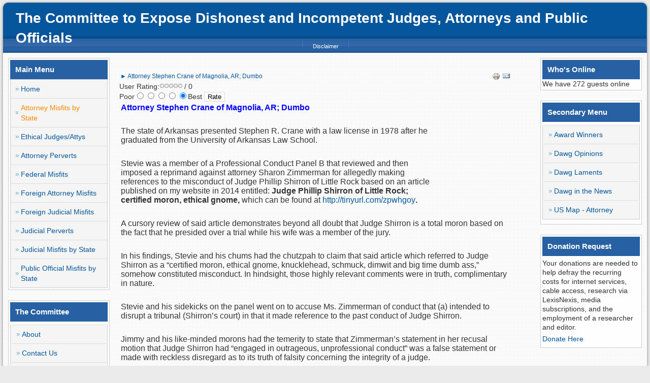

--- FILE ---
content_type: text/html; charset=utf-8
request_url: https://www.noethics.net/News/index.php?option=com_content&view=article&id=12722:-attorney-stephen-crane-of-magnolia-ar-dumbo&catid=135:arkansas-attorney-misfits&Itemid=100
body_size: 3715
content:
<!DOCTYPE html PUBLIC "-//W3C//DTD XHTML 1.0 Transitional//EN" "http://www.w3.org/TR/xhtml1/DTD/xhtml1-transitional.dtd">
<html xmlns="http://www.w3.org/1999/xhtml" xml:lang="en-gb" lang="en-gb" >
<head>
  <meta http-equiv="content-type" content="text/html; charset=utf-8" />
  <meta name="robots" content="index, follow" />
  <meta name="keywords" content="attorney Stephen Crane, attorney misconduct" />
  <meta name="title" content="► Attorney Stephen Crane of Magnolia, AR; Dumbo" />
  <meta name="author" content="Dave Palmer" />
  <meta name="description" content="article about attorney Stephen Crane and attorney misconduct" />
  <meta name="generator" content="Joomla! 1.5 - Open Source Content Management" />
  <title>► Attorney Stephen Crane of Magnolia, AR; Dumbo</title>
  <script type="text/javascript" src="/News/plugins/system/mtupgrade/mootools.js"></script>
  <script type="text/javascript" src="/News/media/system/js/caption.js"></script>


<link rel="stylesheet" href="/News/templates/system/css/system.css" type="text/css" />
<link rel="stylesheet" href="/News/templates/system/css/general.css" type="text/css" />
<link rel="stylesheet" href="/News/templates/siteground-j15-1/css/template.css" type="text/css" />

</head>
<body id="page_bg">
<a name="up" id="up"></a>

<div class="center" align="center">	
			
<div id="wrapper">
	<div id="wrapper_r">
	
		<div id="whitebox">
			<div id="whitebox_t">
				<div id="whitebox_tl">
				<div id="whitebox_tr"></div>
			</div>
		</div>

		<div id="header">
			<div id="header_r">
				<div id="logo"><a href="/News/index.php">The Committee to Expose Dishonest and Incompetent Judges, Attorneys and Public Officials</a></div>
			</div>
		</div>

		<div id="tabarea">
			<table cellpadding="0" cellspacing="0" class="pill">
				<tr>
					<td class="pill_l"></td>
					<td class="pill_m">
					<div id="pillmenu">
						<ul id="mainlevel-nav"><li><a href="/News/index.php?option=com_content&amp;view=article&amp;id=47&amp;Itemid=28" class="mainlevel-nav" >Disclaimer</a></li></ul>
					</div>
					</td>
				</tr>
			</table>
		</div>			
			
			
			<div id="whitebox_m">
				<div id="area">
													<div id="leftcolumn" style="float:left;">
												<div class="moduletable_menu">
					<h3>Main Menu</h3>
					<ul class="menu"><li class="item1"><a href="https://noethics.net/News/"><span>Home</span></a></li><li id="current" class="active item100"><a href="/News/index.php?option=com_content&amp;view=section&amp;id=7&amp;Itemid=100"><span>Attorney Misfits by State</span></a></li><li class="item65"><a href="/News/index.php?option=com_content&amp;view=category&amp;id=43&amp;Itemid=65"><span>Ethical Judges/Attys</span></a></li><li class="item101"><a href="/News/index.php?option=com_content&amp;view=category&amp;id=184&amp;Itemid=101"><span>Attorney Perverts</span></a></li><li class="item58"><a href="/News/index.php?option=com_content&amp;view=category&amp;id=38&amp;Itemid=58"><span>Federal Misfits</span></a></li><li class="item106"><a href="/News/index.php?option=com_content&amp;view=section&amp;id=29&amp;Itemid=106"><span>Foreign Attorney Misfits</span></a></li><li class="item99"><a href="/News/index.php?option=com_content&amp;view=section&amp;id=23&amp;Itemid=99"><span>Foreign Judicial Misfits</span></a></li><li class="item85"><a href="/News/index.php?option=com_content&amp;view=category&amp;id=69&amp;Itemid=85"><span>Judicial Perverts</span></a></li><li class="item82"><a href="/News/index.php?option=com_content&amp;view=section&amp;id=6&amp;Itemid=82"><span>Judicial Misfits by State</span></a></li><li class="item105"><a href="/News/index.php?option=com_content&amp;view=section&amp;id=28&amp;Itemid=105"><span>Public Official Misfits by State</span></a></li></ul>		</div>
			<div class="moduletable">
					<h3>The Committee</h3>
					<ul class="menu"><li class="item70"><a href="/News/index.php?option=com_content&amp;view=article&amp;id=1312&amp;Itemid=70"><span>About</span></a></li><li class="item71"><a href="/News/index.php?option=com_content&amp;view=article&amp;id=1313&amp;Itemid=71"><span>Contact Us</span></a></li><li class="item72"><a href="/News/index.php?option=com_content&amp;view=article&amp;id=47&amp;Itemid=72"><span>Disclaimer</span></a></li></ul>		</div>
			<div class="moduletable">
					<h3>Search</h3>
					<form action="index.php" method="post">
	<div class="search">
		<input name="searchword" id="mod_search_searchword" maxlength="20" alt="Search" class="inputbox" type="text" size="20" value="search..."  onblur="if(this.value=='') this.value='search...';" onfocus="if(this.value=='search...') this.value='';" />	</div>
	<input type="hidden" name="task"   value="search" />
	<input type="hidden" name="option" value="com_search" />
	<input type="hidden" name="Itemid" value="100" />
</form>		</div>
	
										
							</div>
												
												<div id="maincolumn">
													<div class="nopad">
																					<table class="contentpaneopen">
<tr>
		<td class="contentheading" width="100%">
				<a href="/News/index.php?option=com_content&amp;view=article&amp;id=12722:-attorney-stephen-crane-of-magnolia-ar-dumbo&amp;catid=135:arkansas-attorney-misfits&amp;Itemid=100" class="contentpagetitle">
			► Attorney Stephen Crane of Magnolia, AR; Dumbo</a>
			</td>
				
				<td align="right" width="100%" class="buttonheading">
		<a href="/News/index.php?view=article&amp;catid=135%3Aarkansas-attorney-misfits&amp;id=12722%3A-attorney-stephen-crane-of-magnolia-ar-dumbo&amp;tmpl=component&amp;print=1&amp;layout=default&amp;page=&amp;option=com_content&amp;Itemid=100" title="Print" onclick="window.open(this.href,'win2','status=no,toolbar=no,scrollbars=yes,titlebar=no,menubar=no,resizable=yes,width=640,height=480,directories=no,location=no'); return false;" rel="nofollow"><img src="/News/images/M_images/printButton.png" alt="Print"  /></a>		</td>
		
				<td align="right" width="100%" class="buttonheading">
		<a href="/News/index.php?option=com_mailto&amp;tmpl=component&amp;link=bd8d7b8b84e154254023e2d220c3d7ef3e518e5f" title="E-mail" onclick="window.open(this.href,'win2','width=400,height=350,menubar=yes,resizable=yes'); return false;"><img src="/News/images/M_images/emailButton.png" alt="E-mail"  /></a>		</td>
					</tr>
</table>

<form method="post" action="https://www.noethics.net/News/index.php?option=com_content&view=article&id=12722:-attorney-stephen-crane-of-magnolia-ar-dumbo&catid=135:arkansas-attorney-misfits&Itemid=100"><span class="content_rating">User Rating:<img src="/News/images/M_images/rating_star_blank.png" alt=""  /><img src="/News/images/M_images/rating_star_blank.png" alt=""  /><img src="/News/images/M_images/rating_star_blank.png" alt=""  /><img src="/News/images/M_images/rating_star_blank.png" alt=""  /><img src="/News/images/M_images/rating_star_blank.png" alt=""  />&nbsp;/&nbsp;0</span>
<br />
<span class="content_vote">Poor<input type="radio" alt="vote 1 star" name="user_rating" value="1" /><input type="radio" alt="vote 2 star" name="user_rating" value="2" /><input type="radio" alt="vote 3 star" name="user_rating" value="3" /><input type="radio" alt="vote 4 star" name="user_rating" value="4" /><input type="radio" alt="vote 5 star" name="user_rating" value="5" checked="checked" />Best&nbsp;<input class="button" type="submit" name="submit_vote" value="Rate" /><input type="hidden" name="task" value="vote" /><input type="hidden" name="option" value="com_content" /><input type="hidden" name="cid" value="12722" /><input type="hidden" name="url" value="https://www.noethics.net/News/index.php?option=com_content&view=article&id=12722:-attorney-stephen-crane-of-magnolia-ar-dumbo&catid=135:arkansas-attorney-misfits&Itemid=100" /></span></form><table class="contentpaneopen">



<tr>
<td valign="top">
<p>
	<span style="font-family:verdana,geneva,sans-serif;"><span style="font-size:16px;"><span style="color:#0000ff;"><strong>Attorney Stephen Crane of Magnolia, AR; Dumbo</strong></span></span></span></p>
<p>
	<strong style="line-height: 18.2px; color: rgb(0, 0, 255); font-family: verdana, geneva, sans-serif; font-size: 16px;"><img align="right" alt="" height="130" src="http://noethics.net/News/images/stories/dumbo.gif" style="width: 153px; height: 148px;" width="152" /></strong></p>
<p>
	&nbsp;</p>
<p>
	<span style="font-family:verdana,geneva,sans-serif;"><span style="font-size:16px;">The state of Arkansas presented Stephen R. Crane with a law license in 1978 after he graduated from the University of Arkansas Law School.</span></span></p>
<p>
	&nbsp;</p>
<p>
	<span style="font-family:verdana,geneva,sans-serif;"><span style="font-size:16px;">Stevie was a member of a Professional Conduct Panel B that reviewed and then imposed a reprimand against attorney Sharon Zimmerman for allegedly making references to the misconduct of Judge Phillip Shirron of Little Rock based on an article published on my website in 2014 entitled: <strong>Judge Phillip Shirron of Little Rock; certified moron, ethical gnome, </strong>which can be found at <strong><a href="http://tinyurl.com/zpwhgoy">http://tinyurl.com/zpwhgoy</a>. </strong></span></span></p>
<p>
	&nbsp;</p>
<p>
	<span style="font-family:verdana,geneva,sans-serif;"><span style="font-size:16px;">A cursory review of said article demonstrates beyond all doubt that Judge Shirron is a total moron based on the fact that he presided over a trial while his wife was a member of the jury.</span></span></p>
<p>
	&nbsp;</p>
<p>
	<span style="font-family:verdana,geneva,sans-serif;"><span style="font-size:16px;">In his findings, Stevie and his chums had the chutzpah to claim that said article which referred to Judge Shirron as a “certified moron, ethical gnome, knucklehead, schmuck, dimwit and big time dumb ass,” somehow constituted misconduct. In hindsight, those highly relevant comments were in truth, complimentary in nature.</span></span></p>
<p>
	&nbsp;</p>
<p>
	<span style="font-family:verdana,geneva,sans-serif;"><span style="font-size:16px;">Stevie and his sidekicks on the panel went on to accuse Ms. Zimmerman of conduct that (a) intended to disrupt a tribunal (Shirron’s court) in that it made reference to the past conduct of Judge Shirron.</span></span></p>
<p>
	&nbsp;</p>
<p>
	<span style="font-family:verdana,geneva,sans-serif;"><span style="font-size:16px;">Jimmy and his like-minded morons had the temerity to state that Zimmerman’s statement in her recusal motion that Judge Shirron had “engaged in outrageous, unprofessional conduct” was a false statement or made with reckless disregard as to its truth of falsity concerning the integrity of a judge.</span></span></p>
<p>
	&nbsp;</p>
<p>
	<span style="font-family:verdana,geneva,sans-serif;"><span style="font-size:16px;">How in the world could any reasonably intelligent person assert that Judge Shirron’s conduct in allowing his wife to sit on a jury while he presided over a trial wasn’t outrageous and unprofessional?</span></span></p>
<p>
	&nbsp;</p>
<p>
	<span style="font-family:verdana,geneva,sans-serif;"><span style="font-size:16px;">Apparently, Stevie and his fellow buffoons (my apologies to buffoons) would have us believe that they consider it to be “professional” and “acceptable” conduct for a judge to preside over a trial when his wife is a member of the jury.</span></span></p>
<p>
	<span style="font-family:verdana,geneva,sans-serif;"><span style="font-size:16px;">Moreover, what integrity is this ignoramus talking about in regards to Judge Shirron’s shameful conduct?&nbsp;</span></span></p>
<p>
	&nbsp;</p>
<p>
	<span style="font-family:verdana,geneva,sans-serif;"><span style="font-size:16px;">It is exactly this type of conduct by those appointed to investigate attorney misconduct that makes the public hold the entire process in contempt.</span></span></p>
<p>
	&nbsp;</p>
<p>
	<span style="font-family:verdana,geneva,sans-serif;"><span style="font-size:16px;">And lastly, I’m hopeful that Judge Shirron reimbursed Stevie for the costs he incurred for purchasing a pair of Industrial Strength Knee Pads for the purpose of genuflecting in his honor in making such an absurd finding against Ms. Zimmerman.</span></span></p>
<p>
	&nbsp;</p>
<p>
	<span style="font-family:verdana,geneva,sans-serif;"><span style="font-size:16px;">As we speak (December 2015), Stevie practices with Kinard Crane &amp; Butler PA at 118 East Calhoun in Magnolia, Arkansas.&nbsp;</span></span></p></td>
</tr>

</table>
<span class="article_separator">&nbsp;</span>

																	</div>
						</div>
													<div id="rightcolumn" style="float:right;">
												<div class="moduletable">
					<h3>Who's Online</h3>
					 We have&nbsp;272 guests&nbsp;online		</div>
			<div class="moduletable">
					<h3>Secondary Menu</h3>
					<ul class="menu"><li class="item110"><a href="/News/index.php?option=com_content&amp;view=section&amp;id=54&amp;Itemid=110"><span>Award Winners</span></a></li><li class="item62"><a href="/News/index.php?option=com_content&amp;view=category&amp;id=1&amp;Itemid=62"><span>Dawg Opinions</span></a></li><li class="item63"><a href="/News/index.php?option=com_content&amp;view=category&amp;id=42&amp;Itemid=63"><span>Dawg Laments</span></a></li><li class="item64"><a href="/News/index.php?option=com_content&amp;view=category&amp;id=3&amp;Itemid=64"><span>Dawg in the News</span></a></li><li class="item107"><a href="/News/index.php?option=com_content&amp;view=article&amp;id=4594&amp;Itemid=107"><span>US Map - Attorney</span></a></li></ul>		</div>
			<div class="moduletable">
					<h3>Donation Request</h3>
					<div class="bannergroup">

<div class="banneritem"><p></p>
<p>Your donations are needed to help defray the recurring costs for internet services, cable access, research via LexisNexis, media subscriptions, and the employment of a researcher and editor.</p>
<p><a href="https://www.paypal.com/donate?hosted_button_id=7S3K9WZNKHDGY" target="_blank">Donate Here</a></p><div class="clr"></div>
	</div>

</div>		</div>
									
							</div>
						<div class="clr"></div>
				</div>
			</div>

	</div>
	<div id="footer">
		<div id="footer_l">
			<div id="footer_r">
				<p style="float:left; padding:4px 25px;">
					
				</p>
				<p style="float:right; padding:4px 25px;">	 			 	
					Valid <a href="http://validator.w3.org/check/referer">XHTML</a> and <a href="http://jigsaw.w3.org/css-validator/check/referer">CSS</a>.
				</p>
			</div>
		</div>
	</div>			
		</div>
	</div>
	<div id="sgf"><a href="https://all-seeds.net" target="_blank" rel="noopener noreferrer">Каталог сортов растений</a></div>
</div>

<p style="text-align: center;"><a href="https://www.freecounterstat.com" title="website counter"><img src="https://counter3.stat.ovh/private/freecounterstat.php?c=h69lkau7zl2bdpj1d4kk1z34mtqdj1fk" border="0" title="website counter" alt="website counter" /></a></p>
</body>
</html>